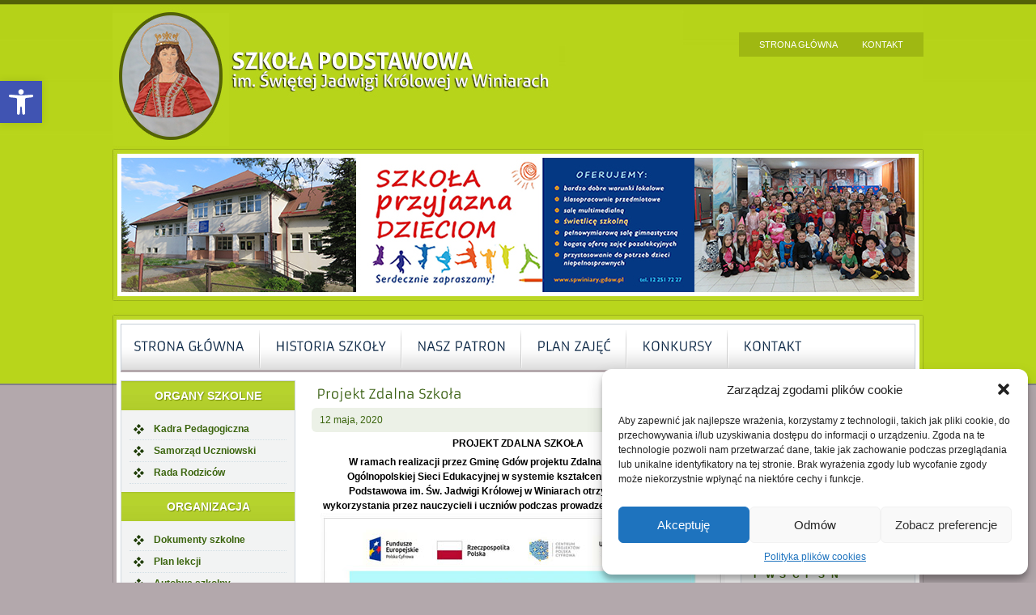

--- FILE ---
content_type: text/css
request_url: https://www.spwiniary.gdow.pl/wp-content/themes/szkola/style.css
body_size: 3
content:
/*   
Theme Name: Szablon szkolny
Theme URI: 
Description: Szablon szkolny
Author: Daniel Perec
Author URI: www.d4u.pl
Version: 0.1
.

Szablon szkolny

.

*/

 @import url('./css/d4u-design.css');
 @import url('./css/prettyPhoto.css');
 


--- FILE ---
content_type: text/css
request_url: https://www.spwiniary.gdow.pl/wp-content/themes/szkola/css/d4u-design.css
body_size: 1656
content:
@charset "utf-8";
/* CSS Document */

body {
	background:#B3A8AC url(../images/bg.jpg) repeat-x;
	margin:0;
	padding:0;
	font-family:Tahoma, Geneva, sans-serif; 
}
.pds {
	margin:auto; 
	width:1002px;
	position:relative;
}
 
.t1{ position:relative; }

.tools{ position:absolute; right:0; top:40px; background:#9FB812; padding:5px 10px;  } 
.tools ul{ list-style:none; margin:0; padding:0; } 
.tools li{ float:left; } 
.tools a{ display:inline-block; padding:4px 15px; color:#fff; text-transform:uppercase; font-size:11px; text-decoration:none; } 
.tools a:hover{ text-decoration: underline; } 


.mtop{
	background:url(../images/mbg.jpg) repeat-x; 
	border:1px solid #C5CED8;
	border-bottom:3px solid #B3A8AC;

}
.mtop ul { list-style:none; margin:0; padding:0; overflow:hidden; }
.mtop ul > li{ background:url(../images/msep.gif) no-repeat right top; padding-right:5px; display:inline-block;  }
.mtop ul > li:last-child{ background:none;}
.mtop ul li > a{
	font-family:Tahoma, Geneva, sans-serif; 
	font-size:16px; 
	color:#0E2947; 
	display:inline-block; 
	padding:20px 15px;
	text-transform:uppercase;
	text-decoration:none;

	}
.mtop ul li > a:hover{ background:#B3A8AC; color:#000; /*text-shadow:1px 1px 1px #fff; */}
.t2{ height:206px; background:url(../images/t2.jpg) no-repeat; overflow:hidden; }

.s1{
	background:url(../images/sbg.png) repeat-y;
	padding:0 5px;
}
.s2{ 
	background:#fff; 
	padding:5px;
	font-size:12px;
	color:#3A640D;
}

.left {
	float:left;
	width:214px;
	margin-top:10px;
	background:#F2F3F3;
	border:1px solid #D1D8DF;
	
}
.center{
	float:left;
	width:510px;
	padding-left:20px;
	margin-top:10px;
	line-height:18px;
}
.right {
	float:right;
	width:214px;
	margin-top:10px;
	background:#F2F3F3;
	border:1px solid #D1D8DF;
}
.mng{
	background:url(../images/mtbg.jpg) repeat-x; 
	text-align:center; 
	font-weight:bold;
	font-size:14px; 
	color:#fff;
	text-shadow:1px 1px 1px #778C0F;
	padding:10px;
	text-transform:uppercase;
}
.topimg{ padding:15px 11px; }
.menu{
	padding:10px;
}
.menu { list-style:none; margin:0; padding:0; } 
.menu a{
	display:block; 
	padding:6px 10px 6px 30px; 
	background:url(../images/ma.gif) no-repeat left center;
	border-bottom:1px dotted #D3DFE5;
	font-weight:bold;
	text-decoration:none;
	color:#3A640D;
}
.mtxt{ 
	padding:10px;
}
.menu a:hover{ text-decoration:underline; color: #000; }
.both { clear:both; }
a {
	color:#000;
	text-decoration:none;
}
a:hover { text-decoration:none; }
.f{ background:url(../images/fbg.jpg) repeat-x; }
.f2{
	width:1000px; 
	margin:auto;
	position:relative;
	height:150px;
}
.f2 .f-logo{ float:left; }
.f2 .info{ 
	font-size:12px; 
	width:700px; 
	float:left;
	padding: 20px;
	color:#616B09;
}

h1{
	border-bottom:1px dotted #CCC; 
	font-size:18px; 
	font-weight:normal;
	margin:0px;
	padding:8px 0;
}
h4{
	font-size: 14px;
	font-weight: normal;
}

.f-fb{ padding:5px; border-radius:5px; background:#fff;
	position:absolute; right:10px; 
	top:15px;
} 

.gal{ padding-left:20px; } 
.gal-img{ padding: 10px 25px; display: inline-block;}
.gal-img img{
    max-width: 160px; 
    max-height: 140px;
}
.gal-img a{  
    background: #EDEFF0;    
    text-align: center;   
    padding:5px;
	float:left;
	border:1px solid #fff;
}
.gal-img a:hover{
    box-shadow:0 0 5px #999;
}


/*

	WP

 */


.akt{
	border-bottom: 1px solid #e1e2e3;
	margin-bottom: 10px;
	clear: both;
}
.akt-1{
	background: #ecf1e7; 
	padding: 6px 10px; 
	border-radius: 6px;	

}

.akt-1 a:hover{
	color: #000;
}
.akt h2{
	margin: 10px 0 8px 6px;
	font-size: 16px;
	padding:0;
	color: #3e6317;
}
.akt h2 a{
	color: #3e6317;
}
.akt h2 a:hover{
	color: #000;
}
.akt-2{
	padding: 5px 6px 6px 6px;

}
.akt-2 p{
	padding: 5px ;
	margin: 0;
}
.akt-2-img{
	float: right; 
	padding: 5px; 	
	box-shadow:0 0 5px #ccc;
	margin: 5px;

}


.more-link{	
	text-decoration: none; 
	font-size: 12px;
	display: block; 
	padding: 4px 25px 4px 0;	
}
.more-link:hover{
	text-decoration: underline;
}

.back-link{	
	display: inline-block;	
	padding-bottom: 15px;
}
/*.back-link:hover{
	
}*/

.paginator{
	padding: 10px; 
	text-align: center;
}
.paginator a{
	display: inline-block; 
	padding: 4px 8px; 
	margin: 0 1px;
	border-radius: 4px; 
	border:1px solid #eaeaea;
	text-decoration: none; 
}
.paginator a:hover{
	border:1px solid #99ad14;
}
.paginator span{
	display: inline-block; 
	padding: 4px 8px; 
	margin: 0 3px;
	border-radius: 4px; 
	background: #99ad14; /* po zaznaczeniu */
	color:#fff;
}



/*
	Kat style
 */

.mtxt ul{ margin: 0; padding: 0; list-style: none;}
.mtxt ul li.cat-item {
	    display:block; 
		padding:6px 10px 6px 30px; 
		background:url(../images/ma.gif) no-repeat left center;
		border-bottom:1px dotted #D3DFE5;
		font-weight:bold;		
		color:#3A640D;
}
.mtxt ul li.cat-item a{
	color:#3A640D;
	text-decoration: none;
}
.mtxt ul li.cat-item a:hover{
	color:#000;
	text-decoration: underline;
}




.d4u-galleryoverview p{
	font-weight: normal;
}

ul.d4u-gallery{
	list-style: none; 
	margin: 0px; 
	padding: 0 0 0 10px;
}
ul.d4u-gallery li{
	float: left; 
	width: 30%;		
	text-align: center;
	padding-right: 3%; 
	padding-bottom: 20px;
	display: inline-block;
}
div.d4u-gallery-img{
	/*padding: 10px; */
	width: 210px;
	height:120px;
	display: table-cell; 
	vertical-align: middle;
	text-align: center;
	background: #fff;	
	overflow: hidden; 

	box-shadow: 0px 0px 5px #ccc;
}

div.ngg-navigation a:hover,
div.d4u-gallery-img:hover{
	background: #f1f1f1;
}

div.ngg-navigation{
	text-align: center; 
	padding: 5px; 
}
div.ngg-navigation a,
div.ngg-navigation span.current
{
	display: inline-block; 
	padding: 4px 8px; 	 
	background: #fff;
	border-radius: 4px;
	box-shadow: 0px 0px 5px #ccc;
	text-decoration: none;
	margin-right: 5px;
}
div.ngg-navigation span.current{
	background: #a4be15; 
	color: #fff;
}

/*
	ALBUM  - COMPACT
*/

.d4u-albumoverview{
	
}

.d4u-album-compact{
	padding-top: 10px;
	float: left; 
	width: 170px;
	height: 240px; 
	padding-right: 15px;
	
}
.d4u-album-compact h4{
	padding: 10px 5px;
	margin: 0;
}
.d4u-album-compact p{
	font-size: 12px; 
	padding: 0px 5px;
	margin: 0;
	font-weight: normal;
}
.d4u-album-link a,
.d4u-thumbnail a{
	width: 150px;
	height:120px;
	display: table-cell; 
	vertical-align: middle;
	text-align: center;
	background: #fff;	
	overflow: hidden; 
	box-shadow: 0px 0px 5px #ccc;
}

/*
	ALBUM  - EXTEND
*/

.d4u-album{	
	padding: 10px 0px;
	border-bottom: 1px solid #edf4f7;
}
.d4u-thumbnail{
	float: left;
	width: 210px;
}
.d4u-albumdescription{
	float: right;
	width: 300px;
}


.ngg-widget{
	text-align: center;
}
.ngg-widget a{
	display: inline-block;	
	text-align: center;
	background: #fff;	
	overflow: hidden; 
	padding: 8px;
	box-shadow: 0px 0px 5px #ccc;
}


--- FILE ---
content_type: application/javascript
request_url: https://www.spwiniary.gdow.pl/wp-content/themes/szkola/scripts/start.js?ver=6.8.3
body_size: 355
content:
    Cufon.replace('h1,h2,h3,h4,.mtop2 ul li ul a ,.sc-1-1,.mtop a',{hover:true})
	// Cufon.replace('.mtop2 > ul > li > a',{
	// 	hover:true,
	// 	textShadow:'1px 1px 1px #000'		
	// })
	
	
	jQuery(document).ready(function(){
		
		// ustawianie menu
		mIndex=jQuery('.mtop2 > ul > li').index()+1;		
		mPoz=7;
				
		
		if(mIndex < mPoz){
			pozTop=((mPoz-mIndex)*18) + 30;
			jQuery('.mtop2').css('top',pozTop+'px');	
			
		}
		if(mIndex > mPoz){
		   	jQuery('.mtop2').css('top','10px');	
		}
		
		jQuery(".mtop2 li").hover(
			function(){
			 jQuery(this).find("ul:first").stop(true,true).delay(100).fadeIn('fast');
			    jQuery(this).find("a:first").addClass('active')
			},
			function(){
				jQuery(this).find("ul:first").stop(true,true).delay(100).fadeOut('fast');
				jQuery(this).find("a:first").removeClass('active')
			}
		)	
			 
			
		
		 jQuery("a[rel^='prettyPhoto']").prettyPhoto({
		 	
		 	show_title:false, 
		 	slideshow:5000, 
		 	autoplay_slideshow:false, 
		 	deeplinking: false,		 	
		 	keyboard_shortcuts: false,
		 	social_tools:false});
		
	})
